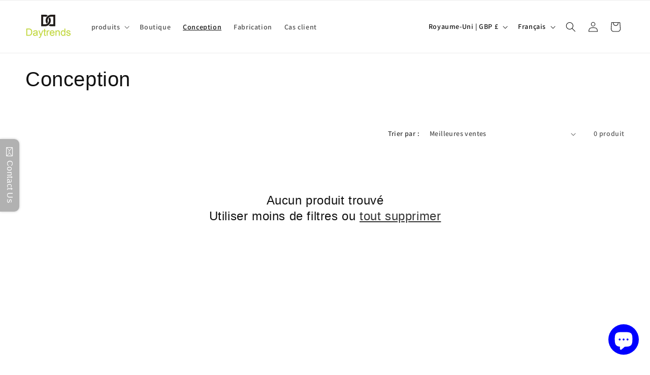

--- FILE ---
content_type: text/css
request_url: https://www.daytrends.com/cdn/shop/t/25/assets/component-predictive-search.css?v=118923337488134913561748357495
body_size: 226
content:
.predictive-search{display:none;position:absolute;top:calc(100% + .1rem);left:-.1rem;border-width:var(--popup-border-width);border-style:solid;border-color:rgba(var(--color-foreground),var(--popup-border-opacity));background-color:rgb(var(--color-background));z-index:3;border-bottom-right-radius:var(--popup-corner-radius);border-bottom-left-radius:var(--popup-corner-radius);box-shadow:var(--popup-shadow-horizontal-offset) var(--popup-shadow-vertical-offset) var(--popup-shadow-blur-radius) rgba(var(--color-shadow),var(--popup-shadow-opacity));overflow-y:auto;-webkit-overflow-scrolling:touch}.predictive-search--search-template{z-index:2;width:calc(100% + .2rem)}.predictive-search__results-groups-wrapper{display:flex;border-bottom:.1rem solid rgba(var(--color-foreground),.08);padding-bottom:1rem}@media screen and (max-width: 749px){.predictive-search--header{right:0;left:0;top:100%}.predictive-search__results-groups-wrapper{flex-direction:column}.predictive-search__results-groups-wrapper:not(.predictive-search__results-groups-wrapper--no-suggestions){gap:2rem}}@media screen and (min-width: 750px){.predictive-search{border-top:none;width:calc(100% + .2rem)}.header predictive-search{position:relative}}predictive-search[open] .predictive-search,predictive-search[loading] .predictive-search{display:block}.predictive-search__result-group{display:flex;flex-direction:column;flex:1 1 auto;gap:2rem}.predictive-search__result-group:first-child .predictive-search__pages-wrapper{display:none}@media screen and (min-width: 750px){.predictive-search__results-groups-wrapper--no-products .predictive-search__result-group:nth-child(2),.predictive-search__result-group:last-child .predictive-search__pages-wrapper{display:none}.predictive-search__result-group:first-child .predictive-search__pages-wrapper{display:initial}.predictive-search__result-group:first-child{flex:0 0 26.4rem}.predictive-search__results-groups-wrapper--no-products .predictive-search__result-group:first-child,.predictive-search__result-group:only-child{flex-grow:1}}.predictive-search__heading{border-bottom:.1rem solid rgba(var(--color-foreground),.08);margin:0 2rem;padding:1.5rem 0 .75rem;color:rgba(var(--color-foreground),.7)}predictive-search .spinner{width:1.5rem;height:1.5rem;line-height:0}predictive-search:not([loading]) .predictive-search__loading-state,predictive-search:not([loading]) .predictive-search-status__loading{display:none}predictive-search[loading] .predictive-search__loading-state{display:flex;justify-content:center;padding:1rem}predictive-search[loading] .predictive-search__search-for-button{display:none}predictive-search[loading] .predictive-search__results-groups-wrapper~.predictive-search__loading-state{display:none}predictive-search[loading] .predictive-search__results-groups-wrapper~.predictive-search__search-for-button{display:initial}.predictive-search__list-item[aria-selected=true]>*,.predictive-search__list-item:hover>*,.predictive-search__item[aria-selected=true],.predictive-search__item:hover{color:rgb(var(--color-foreground));background-color:rgba(var(--color-foreground),.04)}.predictive-search__list-item[aria-selected=true] .predictive-search__item-heading,.predictive-search__list-item:hover .predictive-search__item-heading{text-decoration:underline;text-underline-offset:.3rem}.predictive-search__item{display:flex;padding:1rem 2rem;text-align:left;text-decoration:none;width:100%}.predictive-search__item--link-with-thumbnail{display:grid;grid-template-columns:5rem 1fr;grid-column-gap:2rem;grid-template-areas:"product-image product-content"}.predictive-search__item-content{grid-area:product-content;display:flex;flex-direction:column}.predictive-search__item-content--centered{justify-content:center}.predictive-search__item-vendor{font-size:.9rem}.predictive-search__item-heading{margin:0}.predictive-search__item-query-result *:not(mark){font-weight:bolder}.predictive-search__item-query-result mark{color:rgba(var(--color-foreground),.75)}.predictive-search__item-query-result mark{background-color:transparent}.predictive-search__item .price{color:rgba(var(--color-foreground),.7);font-size:1.2rem}.predictive-search__item-vendor+.predictive-search__item-heading,.predictive-search .price{margin-top:.5rem}.predictive-search__item--term{justify-content:space-between;align-items:center;padding:1.3rem 2rem;word-break:break-all;line-height:calc(1 + .4 / var(--font-body-scale))}@media screen and (min-width: 750px){.predictive-search__item--term{padding-top:1rem;padding-bottom:1rem}}.predictive-search__item--term .icon-arrow{width:calc(var(--font-heading-scale) * 1.4rem);height:calc(var(--font-heading-scale) * 1.4rem);flex-shrink:0;margin-left:calc(var(--font-heading-scale) * 2rem);color:rgb(var(--color-link))}.predictive-search__image{grid-area:product-image;object-fit:contain;font-family:"object-fit: contain"}
/*# sourceMappingURL=/cdn/shop/t/25/assets/component-predictive-search.css.map?v=118923337488134913561748357495 */
